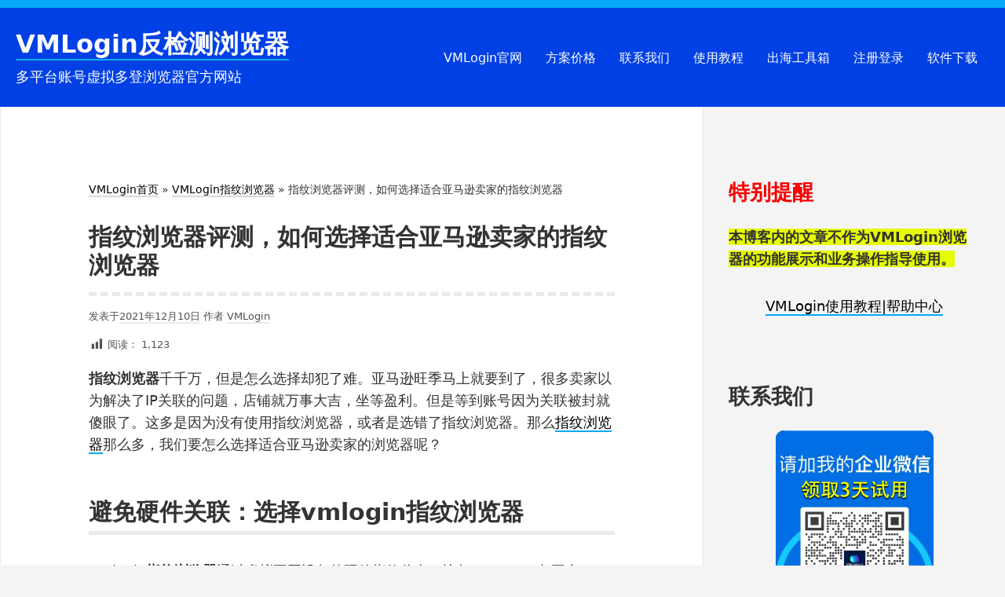

--- FILE ---
content_type: text/html; charset=UTF-8
request_url: https://www.vmlogin.cc/blog/2175.html
body_size: 14311
content:
<!DOCTYPE html>
<html lang="zh-Hans" prefix="og: https://ogp.me/ns#" class="no-js">
<head>
<meta charset="UTF-8">
<meta name="viewport" content="width=device-width, initial-scale=1">
<link rel="profile" href="http://gmpg.org/xfn/11">
<meta name="keywords" content="VMLogin,指纹浏览器,防关联浏览器,超级浏览器,VM浏览器,VM指纹浏览器" />
<script>(function(html){html.className = html.className.replace(/\bno-js\b/,'js')})(document.documentElement);</script>
	<style>img:is([sizes="auto" i], [sizes^="auto," i]) { contain-intrinsic-size: 3000px 1500px }</style>
	
<!-- Search Engine Optimization by Rank Math - https://rankmath.com/ -->
<title>指纹浏览器评测，如何选择适合亚马逊卖家的指纹浏览器</title>
<meta name="description" content="指纹浏览器千千万，但是怎么选择却犯了难。亚马逊旺季马上就要到了，很多卖家以为解决了IP关联的问题，店铺就万事大吉，坐等盈利。但是等到账号因为关联被封就傻眼了。这多是因为没有使用指纹浏览器，或者是选错了指纹浏览器。那么指纹浏览器那么多，我们要怎么选择适合亚马逊卖家的浏览器呢？"/>
<meta name="robots" content="follow, index, max-snippet:-1, max-video-preview:-1, max-image-preview:large"/>
<link rel="canonical" href="https://www.vmlogin.cc/blog/2175.html" />
<meta property="og:locale" content="zh_CN" />
<meta property="og:type" content="article" />
<meta property="og:title" content="指纹浏览器评测，如何选择适合亚马逊卖家的指纹浏览器" />
<meta property="og:description" content="指纹浏览器千千万，但是怎么选择却犯了难。亚马逊旺季马上就要到了，很多卖家以为解决了IP关联的问题，店铺就万事大吉，坐等盈利。但是等到账号因为关联被封就傻眼了。这多是因为没有使用指纹浏览器，或者是选错了指纹浏览器。那么指纹浏览器那么多，我们要怎么选择适合亚马逊卖家的浏览器呢？" />
<meta property="og:url" content="https://www.vmlogin.cc/blog/2175.html" />
<meta property="og:site_name" content="VMLogin反检测浏览器" />
<meta property="article:tag" content="VMLogin" />
<meta property="article:tag" content="指纹浏览器" />
<meta property="article:tag" content="电商浏览器" />
<meta property="article:section" content="VMLogin指纹浏览器" />
<meta property="og:updated_time" content="2022-10-27T18:44:41+08:00" />
<meta property="og:image" content="https://www.vmlogin.cc/blog/wp-content/uploads/2021/12/指纹浏览器评测vmlogin.jpg" />
<meta property="og:image:secure_url" content="https://www.vmlogin.cc/blog/wp-content/uploads/2021/12/指纹浏览器评测vmlogin.jpg" />
<meta property="og:image:width" content="900" />
<meta property="og:image:height" content="383" />
<meta property="og:image:alt" content="指纹浏览器评测，如何选择适合亚马逊卖家的指纹浏览器" />
<meta property="og:image:type" content="image/jpeg" />
<meta property="article:published_time" content="2021-12-10T11:36:39+08:00" />
<meta property="article:modified_time" content="2022-10-27T18:44:41+08:00" />
<meta name="twitter:card" content="summary_large_image" />
<meta name="twitter:title" content="指纹浏览器评测，如何选择适合亚马逊卖家的指纹浏览器" />
<meta name="twitter:description" content="指纹浏览器千千万，但是怎么选择却犯了难。亚马逊旺季马上就要到了，很多卖家以为解决了IP关联的问题，店铺就万事大吉，坐等盈利。但是等到账号因为关联被封就傻眼了。这多是因为没有使用指纹浏览器，或者是选错了指纹浏览器。那么指纹浏览器那么多，我们要怎么选择适合亚马逊卖家的浏览器呢？" />
<meta name="twitter:image" content="https://www.vmlogin.cc/blog/wp-content/uploads/2021/12/指纹浏览器评测vmlogin.jpg" />
<meta name="twitter:label1" content="Written by" />
<meta name="twitter:data1" content="VMLogin" />
<meta name="twitter:label2" content="Time to read" />
<meta name="twitter:data2" content="Less than a minute" />
<script type="application/ld+json" class="rank-math-schema">{"@context":"https://schema.org","@graph":[{"@type":["Organization","Person"],"@id":"https://www.vmlogin.cc/blog/#person","name":"VMLogin\u53cd\u68c0\u6d4b\u6d4f\u89c8\u5668","url":"https://www.vmlogin.cc/blog","logo":{"@type":"ImageObject","@id":"https://www.vmlogin.cc/blog/#logo","url":"https://www.vmlogin.cc/blog/wp-content/uploads/2021/01/cropped-cropped-logo-2-1.png","contentUrl":"https://www.vmlogin.cc/blog/wp-content/uploads/2021/01/cropped-cropped-logo-2-1.png","caption":"VMLogin\u53cd\u68c0\u6d4b\u6d4f\u89c8\u5668","inLanguage":"zh-Hans","width":"512","height":"512"},"image":{"@id":"https://www.vmlogin.cc/blog/#logo"}},{"@type":"WebSite","@id":"https://www.vmlogin.cc/blog/#website","url":"https://www.vmlogin.cc/blog","name":"VMLogin\u53cd\u68c0\u6d4b\u6d4f\u89c8\u5668","publisher":{"@id":"https://www.vmlogin.cc/blog/#person"},"inLanguage":"zh-Hans"},{"@type":"ImageObject","@id":"https://www.vmlogin.cc/blog/wp-content/uploads/2021/12/\u6307\u7eb9\u6d4f\u89c8\u5668\u8bc4\u6d4bvmlogin.jpg","url":"https://www.vmlogin.cc/blog/wp-content/uploads/2021/12/\u6307\u7eb9\u6d4f\u89c8\u5668\u8bc4\u6d4bvmlogin.jpg","width":"200","height":"200","inLanguage":"zh-Hans"},{"@type":"BreadcrumbList","@id":"https://www.vmlogin.cc/blog/2175.html#breadcrumb","itemListElement":[{"@type":"ListItem","position":"1","item":{"@id":"https://www.vmlogin.cc","name":"VMLogin\u9996\u9875"}},{"@type":"ListItem","position":"2","item":{"@id":"https://www.vmlogin.cc/blog/category/vmlogin-jiaocheng","name":"VMLogin\u6307\u7eb9\u6d4f\u89c8\u5668"}},{"@type":"ListItem","position":"3","item":{"@id":"https://www.vmlogin.cc/blog/2175.html","name":"\u6307\u7eb9\u6d4f\u89c8\u5668\u8bc4\u6d4b\uff0c\u5982\u4f55\u9009\u62e9\u9002\u5408\u4e9a\u9a6c\u900a\u5356\u5bb6\u7684\u6307\u7eb9\u6d4f\u89c8\u5668"}}]},{"@type":"WebPage","@id":"https://www.vmlogin.cc/blog/2175.html#webpage","url":"https://www.vmlogin.cc/blog/2175.html","name":"\u6307\u7eb9\u6d4f\u89c8\u5668\u8bc4\u6d4b\uff0c\u5982\u4f55\u9009\u62e9\u9002\u5408\u4e9a\u9a6c\u900a\u5356\u5bb6\u7684\u6307\u7eb9\u6d4f\u89c8\u5668","datePublished":"2021-12-10T11:36:39+08:00","dateModified":"2022-10-27T18:44:41+08:00","isPartOf":{"@id":"https://www.vmlogin.cc/blog/#website"},"primaryImageOfPage":{"@id":"https://www.vmlogin.cc/blog/wp-content/uploads/2021/12/\u6307\u7eb9\u6d4f\u89c8\u5668\u8bc4\u6d4bvmlogin.jpg"},"inLanguage":"zh-Hans","breadcrumb":{"@id":"https://www.vmlogin.cc/blog/2175.html#breadcrumb"}},{"@type":"Person","@id":"https://www.vmlogin.cc/blog/author/admin","name":"VMLogin","url":"https://www.vmlogin.cc/blog/author/admin","image":{"@type":"ImageObject","@id":"https://secure.gravatar.com/avatar/c1481c5a0293172543ddf3112a2ee917d7f7c74067bb7a3eff34e0333b6676d0?s=96&amp;d=retro&amp;r=g","url":"https://secure.gravatar.com/avatar/c1481c5a0293172543ddf3112a2ee917d7f7c74067bb7a3eff34e0333b6676d0?s=96&amp;d=retro&amp;r=g","caption":"VMLogin","inLanguage":"zh-Hans"},"sameAs":["https://www.vmlogin.cc/blog"]},{"@type":"BlogPosting","headline":"\u6307\u7eb9\u6d4f\u89c8\u5668\u8bc4\u6d4b\uff0c\u5982\u4f55\u9009\u62e9\u9002\u5408\u4e9a\u9a6c\u900a\u5356\u5bb6\u7684\u6307\u7eb9\u6d4f\u89c8\u5668","datePublished":"2021-12-10T11:36:39+08:00","dateModified":"2022-10-27T18:44:41+08:00","articleSection":"VMLogin\u6307\u7eb9\u6d4f\u89c8\u5668","author":{"@id":"https://www.vmlogin.cc/blog/author/admin","name":"VMLogin"},"publisher":{"@id":"https://www.vmlogin.cc/blog/#person"},"description":"\u6307\u7eb9\u6d4f\u89c8\u5668\u5343\u5343\u4e07\uff0c\u4f46\u662f\u600e\u4e48\u9009\u62e9\u5374\u72af\u4e86\u96be\u3002\u4e9a\u9a6c\u900a\u65fa\u5b63\u9a6c\u4e0a\u5c31\u8981\u5230\u4e86\uff0c\u5f88\u591a\u5356\u5bb6\u4ee5\u4e3a\u89e3\u51b3\u4e86IP\u5173\u8054\u7684\u95ee\u9898\uff0c\u5e97\u94fa\u5c31\u4e07\u4e8b\u5927\u5409\uff0c\u5750\u7b49\u76c8\u5229\u3002\u4f46\u662f\u7b49\u5230\u8d26\u53f7\u56e0\u4e3a\u5173\u8054\u88ab\u5c01\u5c31\u50bb\u773c\u4e86\u3002\u8fd9\u591a\u662f\u56e0\u4e3a\u6ca1\u6709\u4f7f\u7528\u6307\u7eb9\u6d4f\u89c8\u5668\uff0c\u6216\u8005\u662f\u9009\u9519\u4e86\u6307\u7eb9\u6d4f\u89c8\u5668\u3002\u90a3\u4e48\u6307\u7eb9\u6d4f\u89c8\u5668\u90a3\u4e48\u591a\uff0c\u6211\u4eec\u8981\u600e\u4e48\u9009\u62e9\u9002\u5408\u4e9a\u9a6c\u900a\u5356\u5bb6\u7684\u6d4f\u89c8\u5668\u5462\uff1f","name":"\u6307\u7eb9\u6d4f\u89c8\u5668\u8bc4\u6d4b\uff0c\u5982\u4f55\u9009\u62e9\u9002\u5408\u4e9a\u9a6c\u900a\u5356\u5bb6\u7684\u6307\u7eb9\u6d4f\u89c8\u5668","@id":"https://www.vmlogin.cc/blog/2175.html#richSnippet","isPartOf":{"@id":"https://www.vmlogin.cc/blog/2175.html#webpage"},"image":{"@id":"https://www.vmlogin.cc/blog/wp-content/uploads/2021/12/\u6307\u7eb9\u6d4f\u89c8\u5668\u8bc4\u6d4bvmlogin.jpg"},"inLanguage":"zh-Hans","mainEntityOfPage":{"@id":"https://www.vmlogin.cc/blog/2175.html#webpage"}}]}</script>
<!-- /Rank Math WordPress SEO plugin -->

<link rel='dns-prefetch' href='//www.vmlogin.cc' />
<link rel="alternate" type="application/rss+xml" title="VMLogin反检测浏览器 &raquo; Feed" href="https://www.vmlogin.cc/blog/feed" />
<link rel="alternate" type="application/rss+xml" title="VMLogin反检测浏览器 &raquo; 评论 Feed" href="https://www.vmlogin.cc/blog/comments/feed" />
<script type="text/javascript">
/* <![CDATA[ */
window._wpemojiSettings = {"baseUrl":"https:\/\/s.w.org\/images\/core\/emoji\/16.0.1\/72x72\/","ext":".png","svgUrl":"https:\/\/s.w.org\/images\/core\/emoji\/16.0.1\/svg\/","svgExt":".svg","source":{"concatemoji":"https:\/\/www.vmlogin.cc\/blog\/wp-includes\/js\/wp-emoji-release.min.js?ver=6.8.3"}};
/*! This file is auto-generated */
!function(s,n){var o,i,e;function c(e){try{var t={supportTests:e,timestamp:(new Date).valueOf()};sessionStorage.setItem(o,JSON.stringify(t))}catch(e){}}function p(e,t,n){e.clearRect(0,0,e.canvas.width,e.canvas.height),e.fillText(t,0,0);var t=new Uint32Array(e.getImageData(0,0,e.canvas.width,e.canvas.height).data),a=(e.clearRect(0,0,e.canvas.width,e.canvas.height),e.fillText(n,0,0),new Uint32Array(e.getImageData(0,0,e.canvas.width,e.canvas.height).data));return t.every(function(e,t){return e===a[t]})}function u(e,t){e.clearRect(0,0,e.canvas.width,e.canvas.height),e.fillText(t,0,0);for(var n=e.getImageData(16,16,1,1),a=0;a<n.data.length;a++)if(0!==n.data[a])return!1;return!0}function f(e,t,n,a){switch(t){case"flag":return n(e,"\ud83c\udff3\ufe0f\u200d\u26a7\ufe0f","\ud83c\udff3\ufe0f\u200b\u26a7\ufe0f")?!1:!n(e,"\ud83c\udde8\ud83c\uddf6","\ud83c\udde8\u200b\ud83c\uddf6")&&!n(e,"\ud83c\udff4\udb40\udc67\udb40\udc62\udb40\udc65\udb40\udc6e\udb40\udc67\udb40\udc7f","\ud83c\udff4\u200b\udb40\udc67\u200b\udb40\udc62\u200b\udb40\udc65\u200b\udb40\udc6e\u200b\udb40\udc67\u200b\udb40\udc7f");case"emoji":return!a(e,"\ud83e\udedf")}return!1}function g(e,t,n,a){var r="undefined"!=typeof WorkerGlobalScope&&self instanceof WorkerGlobalScope?new OffscreenCanvas(300,150):s.createElement("canvas"),o=r.getContext("2d",{willReadFrequently:!0}),i=(o.textBaseline="top",o.font="600 32px Arial",{});return e.forEach(function(e){i[e]=t(o,e,n,a)}),i}function t(e){var t=s.createElement("script");t.src=e,t.defer=!0,s.head.appendChild(t)}"undefined"!=typeof Promise&&(o="wpEmojiSettingsSupports",i=["flag","emoji"],n.supports={everything:!0,everythingExceptFlag:!0},e=new Promise(function(e){s.addEventListener("DOMContentLoaded",e,{once:!0})}),new Promise(function(t){var n=function(){try{var e=JSON.parse(sessionStorage.getItem(o));if("object"==typeof e&&"number"==typeof e.timestamp&&(new Date).valueOf()<e.timestamp+604800&&"object"==typeof e.supportTests)return e.supportTests}catch(e){}return null}();if(!n){if("undefined"!=typeof Worker&&"undefined"!=typeof OffscreenCanvas&&"undefined"!=typeof URL&&URL.createObjectURL&&"undefined"!=typeof Blob)try{var e="postMessage("+g.toString()+"("+[JSON.stringify(i),f.toString(),p.toString(),u.toString()].join(",")+"));",a=new Blob([e],{type:"text/javascript"}),r=new Worker(URL.createObjectURL(a),{name:"wpTestEmojiSupports"});return void(r.onmessage=function(e){c(n=e.data),r.terminate(),t(n)})}catch(e){}c(n=g(i,f,p,u))}t(n)}).then(function(e){for(var t in e)n.supports[t]=e[t],n.supports.everything=n.supports.everything&&n.supports[t],"flag"!==t&&(n.supports.everythingExceptFlag=n.supports.everythingExceptFlag&&n.supports[t]);n.supports.everythingExceptFlag=n.supports.everythingExceptFlag&&!n.supports.flag,n.DOMReady=!1,n.readyCallback=function(){n.DOMReady=!0}}).then(function(){return e}).then(function(){var e;n.supports.everything||(n.readyCallback(),(e=n.source||{}).concatemoji?t(e.concatemoji):e.wpemoji&&e.twemoji&&(t(e.twemoji),t(e.wpemoji)))}))}((window,document),window._wpemojiSettings);
/* ]]> */
</script>
<link rel='stylesheet' id='dashicons-css' href='https://www.vmlogin.cc/blog/wp-includes/css/dashicons.min.css?ver=6.8.3' type='text/css' media='all' />
<link rel='stylesheet' id='post-views-counter-frontend-css' href='https://www.vmlogin.cc/blog/wp-content/plugins/post-views-counter/css/frontend.min.css?ver=1.5.5' type='text/css' media='all' />
<style id='wp-emoji-styles-inline-css' type='text/css'>

	img.wp-smiley, img.emoji {
		display: inline !important;
		border: none !important;
		box-shadow: none !important;
		height: 1em !important;
		width: 1em !important;
		margin: 0 0.07em !important;
		vertical-align: -0.1em !important;
		background: none !important;
		padding: 0 !important;
	}
</style>
<link rel='stylesheet' id='wp-block-library-css' href='https://www.vmlogin.cc/blog/wp-includes/css/dist/block-library/style.min.css?ver=6.8.3' type='text/css' media='all' />
<style id='classic-theme-styles-inline-css' type='text/css'>
/*! This file is auto-generated */
.wp-block-button__link{color:#fff;background-color:#32373c;border-radius:9999px;box-shadow:none;text-decoration:none;padding:calc(.667em + 2px) calc(1.333em + 2px);font-size:1.125em}.wp-block-file__button{background:#32373c;color:#fff;text-decoration:none}
</style>
<style id='global-styles-inline-css' type='text/css'>
:root{--wp--preset--aspect-ratio--square: 1;--wp--preset--aspect-ratio--4-3: 4/3;--wp--preset--aspect-ratio--3-4: 3/4;--wp--preset--aspect-ratio--3-2: 3/2;--wp--preset--aspect-ratio--2-3: 2/3;--wp--preset--aspect-ratio--16-9: 16/9;--wp--preset--aspect-ratio--9-16: 9/16;--wp--preset--color--black: #000000;--wp--preset--color--cyan-bluish-gray: #abb8c3;--wp--preset--color--white: #ffffff;--wp--preset--color--pale-pink: #f78da7;--wp--preset--color--vivid-red: #cf2e2e;--wp--preset--color--luminous-vivid-orange: #ff6900;--wp--preset--color--luminous-vivid-amber: #fcb900;--wp--preset--color--light-green-cyan: #7bdcb5;--wp--preset--color--vivid-green-cyan: #00d084;--wp--preset--color--pale-cyan-blue: #8dd1fc0;--wp--preset--color--vivid-cyan-blue: #0593e3;--wp--preset--color--vivid-purple: #9b51e0;--wp--preset--color--yocto-primary: #03a9f4;--wp--preset--color--yocto-pale-pink: #f78da7;--wp--preset--color--very-light-gray: #eeeeee;--wp--preset--color--very-dark-gray: #313131;--wp--preset--gradient--vivid-cyan-blue-to-vivid-purple: linear-gradient(135deg,rgba(6,147,227,1) 0%,rgb(155,81,224) 100%);--wp--preset--gradient--light-green-cyan-to-vivid-green-cyan: linear-gradient(135deg,rgb(122,220,180) 0%,rgb(0,208,130) 100%);--wp--preset--gradient--luminous-vivid-amber-to-luminous-vivid-orange: linear-gradient(135deg,rgba(252,185,0,1) 0%,rgba(255,105,0,1) 100%);--wp--preset--gradient--luminous-vivid-orange-to-vivid-red: linear-gradient(135deg,rgba(255,105,0,1) 0%,rgb(207,46,46) 100%);--wp--preset--gradient--very-light-gray-to-cyan-bluish-gray: linear-gradient(135deg,rgb(238,238,238) 0%,rgb(169,184,195) 100%);--wp--preset--gradient--cool-to-warm-spectrum: linear-gradient(135deg,rgb(74,234,220) 0%,rgb(151,120,209) 20%,rgb(207,42,186) 40%,rgb(238,44,130) 60%,rgb(251,105,98) 80%,rgb(254,248,76) 100%);--wp--preset--gradient--blush-light-purple: linear-gradient(135deg,rgb(255,206,236) 0%,rgb(152,150,240) 100%);--wp--preset--gradient--blush-bordeaux: linear-gradient(135deg,rgb(254,205,165) 0%,rgb(254,45,45) 50%,rgb(107,0,62) 100%);--wp--preset--gradient--luminous-dusk: linear-gradient(135deg,rgb(255,203,112) 0%,rgb(199,81,192) 50%,rgb(65,88,208) 100%);--wp--preset--gradient--pale-ocean: linear-gradient(135deg,rgb(255,245,203) 0%,rgb(182,227,212) 50%,rgb(51,167,181) 100%);--wp--preset--gradient--electric-grass: linear-gradient(135deg,rgb(202,248,128) 0%,rgb(113,206,126) 100%);--wp--preset--gradient--midnight: linear-gradient(135deg,rgb(2,3,129) 0%,rgb(40,116,252) 100%);--wp--preset--font-size--small: 13px;--wp--preset--font-size--medium: 20px;--wp--preset--font-size--large: 36px;--wp--preset--font-size--x-large: 42px;--wp--preset--spacing--20: 0.44rem;--wp--preset--spacing--30: 0.67rem;--wp--preset--spacing--40: 1rem;--wp--preset--spacing--50: 1.5rem;--wp--preset--spacing--60: 2.25rem;--wp--preset--spacing--70: 3.38rem;--wp--preset--spacing--80: 5.06rem;--wp--preset--shadow--natural: 6px 6px 9px rgba(0, 0, 0, 0.2);--wp--preset--shadow--deep: 12px 12px 50px rgba(0, 0, 0, 0.4);--wp--preset--shadow--sharp: 6px 6px 0px rgba(0, 0, 0, 0.2);--wp--preset--shadow--outlined: 6px 6px 0px -3px rgba(255, 255, 255, 1), 6px 6px rgba(0, 0, 0, 1);--wp--preset--shadow--crisp: 6px 6px 0px rgba(0, 0, 0, 1);}:where(.is-layout-flex){gap: 0.5em;}:where(.is-layout-grid){gap: 0.5em;}body .is-layout-flex{display: flex;}.is-layout-flex{flex-wrap: wrap;align-items: center;}.is-layout-flex > :is(*, div){margin: 0;}body .is-layout-grid{display: grid;}.is-layout-grid > :is(*, div){margin: 0;}:where(.wp-block-columns.is-layout-flex){gap: 2em;}:where(.wp-block-columns.is-layout-grid){gap: 2em;}:where(.wp-block-post-template.is-layout-flex){gap: 1.25em;}:where(.wp-block-post-template.is-layout-grid){gap: 1.25em;}.has-black-color{color: var(--wp--preset--color--black) !important;}.has-cyan-bluish-gray-color{color: var(--wp--preset--color--cyan-bluish-gray) !important;}.has-white-color{color: var(--wp--preset--color--white) !important;}.has-pale-pink-color{color: var(--wp--preset--color--pale-pink) !important;}.has-vivid-red-color{color: var(--wp--preset--color--vivid-red) !important;}.has-luminous-vivid-orange-color{color: var(--wp--preset--color--luminous-vivid-orange) !important;}.has-luminous-vivid-amber-color{color: var(--wp--preset--color--luminous-vivid-amber) !important;}.has-light-green-cyan-color{color: var(--wp--preset--color--light-green-cyan) !important;}.has-vivid-green-cyan-color{color: var(--wp--preset--color--vivid-green-cyan) !important;}.has-pale-cyan-blue-color{color: var(--wp--preset--color--pale-cyan-blue) !important;}.has-vivid-cyan-blue-color{color: var(--wp--preset--color--vivid-cyan-blue) !important;}.has-vivid-purple-color{color: var(--wp--preset--color--vivid-purple) !important;}.has-black-background-color{background-color: var(--wp--preset--color--black) !important;}.has-cyan-bluish-gray-background-color{background-color: var(--wp--preset--color--cyan-bluish-gray) !important;}.has-white-background-color{background-color: var(--wp--preset--color--white) !important;}.has-pale-pink-background-color{background-color: var(--wp--preset--color--pale-pink) !important;}.has-vivid-red-background-color{background-color: var(--wp--preset--color--vivid-red) !important;}.has-luminous-vivid-orange-background-color{background-color: var(--wp--preset--color--luminous-vivid-orange) !important;}.has-luminous-vivid-amber-background-color{background-color: var(--wp--preset--color--luminous-vivid-amber) !important;}.has-light-green-cyan-background-color{background-color: var(--wp--preset--color--light-green-cyan) !important;}.has-vivid-green-cyan-background-color{background-color: var(--wp--preset--color--vivid-green-cyan) !important;}.has-pale-cyan-blue-background-color{background-color: var(--wp--preset--color--pale-cyan-blue) !important;}.has-vivid-cyan-blue-background-color{background-color: var(--wp--preset--color--vivid-cyan-blue) !important;}.has-vivid-purple-background-color{background-color: var(--wp--preset--color--vivid-purple) !important;}.has-black-border-color{border-color: var(--wp--preset--color--black) !important;}.has-cyan-bluish-gray-border-color{border-color: var(--wp--preset--color--cyan-bluish-gray) !important;}.has-white-border-color{border-color: var(--wp--preset--color--white) !important;}.has-pale-pink-border-color{border-color: var(--wp--preset--color--pale-pink) !important;}.has-vivid-red-border-color{border-color: var(--wp--preset--color--vivid-red) !important;}.has-luminous-vivid-orange-border-color{border-color: var(--wp--preset--color--luminous-vivid-orange) !important;}.has-luminous-vivid-amber-border-color{border-color: var(--wp--preset--color--luminous-vivid-amber) !important;}.has-light-green-cyan-border-color{border-color: var(--wp--preset--color--light-green-cyan) !important;}.has-vivid-green-cyan-border-color{border-color: var(--wp--preset--color--vivid-green-cyan) !important;}.has-pale-cyan-blue-border-color{border-color: var(--wp--preset--color--pale-cyan-blue) !important;}.has-vivid-cyan-blue-border-color{border-color: var(--wp--preset--color--vivid-cyan-blue) !important;}.has-vivid-purple-border-color{border-color: var(--wp--preset--color--vivid-purple) !important;}.has-vivid-cyan-blue-to-vivid-purple-gradient-background{background: var(--wp--preset--gradient--vivid-cyan-blue-to-vivid-purple) !important;}.has-light-green-cyan-to-vivid-green-cyan-gradient-background{background: var(--wp--preset--gradient--light-green-cyan-to-vivid-green-cyan) !important;}.has-luminous-vivid-amber-to-luminous-vivid-orange-gradient-background{background: var(--wp--preset--gradient--luminous-vivid-amber-to-luminous-vivid-orange) !important;}.has-luminous-vivid-orange-to-vivid-red-gradient-background{background: var(--wp--preset--gradient--luminous-vivid-orange-to-vivid-red) !important;}.has-very-light-gray-to-cyan-bluish-gray-gradient-background{background: var(--wp--preset--gradient--very-light-gray-to-cyan-bluish-gray) !important;}.has-cool-to-warm-spectrum-gradient-background{background: var(--wp--preset--gradient--cool-to-warm-spectrum) !important;}.has-blush-light-purple-gradient-background{background: var(--wp--preset--gradient--blush-light-purple) !important;}.has-blush-bordeaux-gradient-background{background: var(--wp--preset--gradient--blush-bordeaux) !important;}.has-luminous-dusk-gradient-background{background: var(--wp--preset--gradient--luminous-dusk) !important;}.has-pale-ocean-gradient-background{background: var(--wp--preset--gradient--pale-ocean) !important;}.has-electric-grass-gradient-background{background: var(--wp--preset--gradient--electric-grass) !important;}.has-midnight-gradient-background{background: var(--wp--preset--gradient--midnight) !important;}.has-small-font-size{font-size: var(--wp--preset--font-size--small) !important;}.has-medium-font-size{font-size: var(--wp--preset--font-size--medium) !important;}.has-large-font-size{font-size: var(--wp--preset--font-size--large) !important;}.has-x-large-font-size{font-size: var(--wp--preset--font-size--x-large) !important;}
:where(.wp-block-post-template.is-layout-flex){gap: 1.25em;}:where(.wp-block-post-template.is-layout-grid){gap: 1.25em;}
:where(.wp-block-columns.is-layout-flex){gap: 2em;}:where(.wp-block-columns.is-layout-grid){gap: 2em;}
:root :where(.wp-block-pullquote){font-size: 1.5em;line-height: 1.6;}
</style>
<link rel='stylesheet' id='yocto-styles-css' href='https://www.vmlogin.cc/blog/wp-content/themes/yocto/assets/css/style.min.css?ver=1.0.11' type='text/css' media='all' />
<link rel="https://api.w.org/" href="https://www.vmlogin.cc/blog/wp-json/" /><link rel="alternate" title="JSON" type="application/json" href="https://www.vmlogin.cc/blog/wp-json/wp/v2/posts/2175" /><link rel="EditURI" type="application/rsd+xml" title="RSD" href="https://www.vmlogin.cc/blog/xmlrpc.php?rsd" />
<meta name="generator" content="WordPress 6.8.3" />
<link rel='shortlink' href='https://www.vmlogin.cc/blog/?p=2175' />
<link rel="alternate" title="oEmbed (JSON)" type="application/json+oembed" href="https://www.vmlogin.cc/blog/wp-json/oembed/1.0/embed?url=https%3A%2F%2Fwww.vmlogin.cc%2Fblog%2F2175.html" />
<link rel="alternate" title="oEmbed (XML)" type="text/xml+oembed" href="https://www.vmlogin.cc/blog/wp-json/oembed/1.0/embed?url=https%3A%2F%2Fwww.vmlogin.cc%2Fblog%2F2175.html&#038;format=xml" />
<style type="text/css" id="custom-theme-colors">
		.site-header {
			border-top: 10px solid #03a9f4;
		}

		blockquote,
		.entry-content .wp-block-quote:not(.is-large),
		.page-header {
			border-left: 8px solid #03a9f4;
		}

		abbr[title],
		acronym {
			border-bottom: 2px dotted #03a9f4;
		}

		::selection,
		mark,
		ins,
		.entry-terms a:hover,
		.entry-terms a:focus {
			background: #03a9f4;
		}

		.footer-widgets a:hover,
		.page-numbers.current,
		.widget a,
		.entry-content a {
			border-color: #03a9f4;
		}

		.site-info a:hover,
		.site-info a:focus,
		.entry-title a:hover,
		.entry-title a:focus,
		.widget-area-footer a:hover,
		.widget-area-footer a:focus,
		.primary-menu .menu-item.current-menu-item > a,
		.primary-menu .menu-item a:hover,
		.primary-menu .menu-item a:focus,
		.primary-menu .menu-item.focus a:hover,
		.primary-menu .menu-item.focus a:focus {
			color: #03a9f4;
		}

		.primary-menu .sub-menu .menu-item a:hover,
		.primary-menu .sub-menu .menu-item a:focus,
		.primary-menu .sub-menu .menu-item.focus a:hover {
			color: #fff;
		}

		.site-header {
			border-top: 10px solid #03a9f4;
		}

		.site-title a,
		.calendar_wrap a,
		.mejs-horizontal-volume-slider:hover,
		.post-navigation a:hover .post-title,
		.post-navigation a:focus .post-title,
		.widget_meta a:hover,
		.widget_meta a:focus,
		.widget_pages a:hover,
		.widget_pages a:focus,
		.widget_tag_cloud a:hover,
		.widget_tag_cloud a:focus,
		.widget_recent_entries a:hover,
		.widget_recent_entries a:focus,
		.widget_archive a:hover,
		.widget_archive a:focus,
		.widget_categories a:hover,
		.widget_categories a:focus,
		.widget_recent_comments a:hover,
		.widget_recent_comments a:focus,
		.widget_nav_menu a:hover,
		.widget_nav_menu a:focus {
			border-bottom: 2px solid #03a9f4;
		}

		.menu-toggle {
			border: 1px solid #03a9f4;
			background: #03a9f4;
		}
	.has-yocto-primary-color { color: #03a9f4 }.has-yocto-primary-background-color { background-color: #03a9f4; }</style><link rel="icon" href="https://www.vmlogin.cc/blog/wp-content/uploads/2021/01/cropped-logo-2-1-150x150.png" sizes="32x32" />
<link rel="icon" href="https://www.vmlogin.cc/blog/wp-content/uploads/2021/01/cropped-logo-2-1-300x300.png" sizes="192x192" />
<link rel="apple-touch-icon" href="https://www.vmlogin.cc/blog/wp-content/uploads/2021/01/cropped-logo-2-1-300x300.png" />
<meta name="msapplication-TileImage" content="https://www.vmlogin.cc/blog/wp-content/uploads/2021/01/cropped-logo-2-1-300x300.png" />
</head>

<body class="wp-singular post-template-default single single-post postid-2175 single-format-standard wp-embed-responsive wp-theme-yocto footer-widgets-4">
		<a class="screen-reader-text" href="#content">跳至内容</a>

	<header class="site-header" role="banner">
		<div class="container site-header-container">
			<div class="site-branding">
							<p class="site-title">
				<a href="https://www.vmlogin.cc/blog/" rel="home">
					VMLogin反检测浏览器				</a>
			</p>
						<p class="site-description">多平台账号虚拟多登浏览器官方网站</p>
						</div>
			

	<nav id="site-navigation" class="main-navigation" role="navigation" aria-label="主菜单">
		<button id="js-menu-toggle" class="menu-toggle" aria-controls="primary-menu" aria-expanded="false">
			<svg class="icon icon-bars" aria-hidden="true" role="img"> <use href="#icon-bars" xlink:href="#icon-bars"></use> </svg><svg class="icon icon-close" aria-hidden="true" role="img"> <use href="#icon-close" xlink:href="#icon-close"></use> </svg>菜单		</button>
		<div class="primary-menu-wrapper"><ul id="primary-menu" class="primary-menu"><li id="menu-item-2126" class="menu-item menu-item-type-custom menu-item-object-custom menu-item-2126"><a href="https://www.vmlogin.cc/">VMLogin官网</a></li>
<li id="menu-item-2129" class="menu-item menu-item-type-custom menu-item-object-custom menu-item-2129"><a href="https://www.vmlogin.cc/pricing-purchase.html">方案价格</a></li>
<li id="menu-item-2130" class="menu-item menu-item-type-custom menu-item-object-custom menu-item-2130"><a href="https://www.vmlogin.cc/contact-us.html">联系我们</a></li>
<li id="menu-item-2133" class="menu-item menu-item-type-custom menu-item-object-custom menu-item-2133"><a href="https://www.vmlogin.cc/tutorial/">使用教程</a></li>
<li id="menu-item-13156" class="menu-item menu-item-type-custom menu-item-object-custom menu-item-13156"><a href="https://www.vmlogin.cc/dh/">出海工具箱</a></li>
<li id="menu-item-2131" class="menu-item menu-item-type-custom menu-item-object-custom menu-item-2131"><a href="https://www.vmlogin.cc/register.html">注册登录</a></li>
<li id="menu-item-2132" class="menu-item menu-item-type-custom menu-item-object-custom menu-item-2132"><a href="https://www.vmlogin.cc/download.html">软件下载</a></li>
</ul></div>	</nav><!-- #site-navigation -->

		</div>
	</header>

	<div class="site-content container" id="content">


<main class="site-main" role="main">

	
<article id="post-2175" class="post-2175 post type-post status-publish format-standard hentry category-vmlogin-jiaocheng tag-vmlogin tag-fingerprint-browser tag-e-commerce-browser">

						<div style="font-size: 14px;">
				<nav aria-label="breadcrumbs" class="rank-math-breadcrumb"><p><a href="https://www.vmlogin.cc">VMLogin首页</a><span class="separator"> &raquo; </span><a href="https://www.vmlogin.cc/blog/category/vmlogin-jiaocheng">VMLogin指纹浏览器</a><span class="separator"> &raquo; </span><span class="last">指纹浏览器评测，如何选择适合亚马逊卖家的指纹浏览器</span></p></nav>			</div>
				<header class="entry-header">
			<h1 class="entry-title">指纹浏览器评测，如何选择适合亚马逊卖家的指纹浏览器</h1>		</header>

		<div class="entry-content">
				<div class="entry-meta">
		<span class="posted-on">发表于<a href="https://www.vmlogin.cc/blog/2175.html" rel="bookmark"><time class="entry-date published" datetime="2021-12-10T11:36:39+08:00">2021年12月10日</time><time class="updated" datetime="2022-10-27T18:44:41+08:00">2022年10月27日</time></a></span><span class="byline">  作者 <span class="author vcard"><a class="url fn n" href="https://www.vmlogin.cc/blog/author/admin">VMLogin</a></span></span>	</div><!-- .entry-meta -->
<div class="post-views content-post post-2175 entry-meta load-static">
				<span class="post-views-icon dashicons dashicons-chart-bar"></span> <span class="post-views-label">阅读：</span> <span class="post-views-count">1,123</span>
			</div>
<p><strong>指纹浏览器</strong>千千万，但是怎么选择却犯了难。亚马逊旺季马上就要到了，很多卖家以为解决了IP关联的问题，店铺就万事大吉，坐等盈利。但是等到账号因为关联被封就傻眼了。这多是因为没有使用指纹浏览器，或者是选错了指纹浏览器。那么<a href="https://www.vmlogin.cc/" target="_blank" rel="noreferrer noopener">指纹浏览器</a>那么多，我们要怎么选择适合亚马逊卖家的浏览器呢？</p>



<p></p>



<h2 class="wp-block-heading">避免硬件关联：选择vmlogin指纹浏览器</h2>



<p></p>



<p>Vmlogin<strong>指纹浏览器</strong>通过虚拟不同设备的硬件指纹信息，比如Canvas、各平台OS、Navigator、WebRTC、时区、CPU、内存、浏览器UA，系统字体，显卡WebGL、分辨率、声卡、经纬度、电脑名称和MAC地址等来模拟出目标地区和设备硬件的功能，来实现批量注册、批量登陆、批量多开养号等操作。</p>



<p></p>



<p>在今年亚马逊的封号潮中，使用了<a href="https://www.vmlogin.cc/" target="_blank" rel="noreferrer noopener">vmlogin</a>指纹浏览器的亚马逊卖家基本没有受波及，多个店铺都能正常运营，为亚马逊卖家节省成本。</p>



<p></p>



<figure class="wp-block-image size-full"><img fetchpriority="high" decoding="async" width="900" height="383" src="https://www.vmlogin.cc/blog/wp-content/uploads/2021/12/指纹浏览器评测vmlogin.jpg" alt="指纹浏览器评测vmlogin" class="wp-image-2176" title="指纹浏览器评测，如何选择适合亚马逊卖家的指纹浏览器 1" srcset="https://www.vmlogin.cc/blog/wp-content/uploads/2021/12/指纹浏览器评测vmlogin.jpg 900w, https://www.vmlogin.cc/blog/wp-content/uploads/2021/12/指纹浏览器评测vmlogin-300x128.jpg 300w, https://www.vmlogin.cc/blog/wp-content/uploads/2021/12/指纹浏览器评测vmlogin-768x327.jpg 768w" sizes="(max-width: 900px) 100vw, 900px" /></figure>



<h2 class="wp-block-heading">避免IP关联：紫鸟浏览器</h2>



<p>IP关联的后果想必亚马逊卖家都清楚。所以在选择IP时，一定更要选择干净的、质量高的IP地址。</p>



<p></p>



<p>大家在使用vmlogin指纹浏览器时，如果想对新生成的浏览器指纹进行在线检测，看能否完美伪装，可以使用一些浏览器指纹在线检测工具。</p>



<p></p>



<p>Pixelcan是目前检测最严格的网站，有些跨境电商行业对防关联要求比较高。基本上通过了这个网站的检测，只要操作上不出问题，就可以不用担心关联封号的问题了。</p>



<p></p>



<p>以下截图是使用vmlogin指纹<a href="https://www.vmlogin.cc/" target="_blank" rel="noreferrer noopener">防关联浏览器</a>伪装修改后的浏览器指纹通过第三方网站检测的反馈图。</p>



<figure class="wp-block-image size-full"><img decoding="async" width="553" height="284" src="https://www.vmlogin.cc/blog/wp-content/uploads/2021/12/image-9.png" alt="image 9" class="wp-image-2177" title="指纹浏览器评测，如何选择适合亚马逊卖家的指纹浏览器 2" srcset="https://www.vmlogin.cc/blog/wp-content/uploads/2021/12/image-9.png 553w, https://www.vmlogin.cc/blog/wp-content/uploads/2021/12/image-9-300x154.png 300w" sizes="(max-width: 553px) 100vw, 553px" /></figure>



<figure class="wp-block-image size-full"><img decoding="async" width="553" height="283" src="https://www.vmlogin.cc/blog/wp-content/uploads/2021/12/image-10.png" alt="image 10" class="wp-image-2178" title="指纹浏览器评测，如何选择适合亚马逊卖家的指纹浏览器 3" srcset="https://www.vmlogin.cc/blog/wp-content/uploads/2021/12/image-10.png 553w, https://www.vmlogin.cc/blog/wp-content/uploads/2021/12/image-10-300x154.png 300w" sizes="(max-width: 553px) 100vw, 553px" /></figure>
		</div><!-- .entry-content -->
		
		

	<footer class="entry-footer">
		
					<div class="entry-terms-wrapper entry-categories-wrapper">
					<span class="screen-reader-text">分类： </span>
					<span class="icon-wrapper"><svg class="icon icon-folder-open" aria-hidden="true" role="img"> <use href="#icon-folder-open" xlink:href="#icon-folder-open"></use> </svg></span><span class="entry-terms category"><a href="https://www.vmlogin.cc/blog/category/vmlogin-jiaocheng" rel="tag">VMLogin指纹浏览器</a></span></div>
					<div class="entry-terms-wrapper entry-tags-wrapper">
					<span class="screen-reader-text">标签： </span>
					<span class="icon-wrapper"><svg class="icon icon-hashtag" aria-hidden="true" role="img"> <use href="#icon-hashtag" xlink:href="#icon-hashtag"></use> </svg></span><span class="entry-terms post_tag"><a href="https://www.vmlogin.cc/blog/tag/vmlogin" rel="tag">VMLogin</a><span class="screen-reader-text">，</span><a href="https://www.vmlogin.cc/blog/tag/fingerprint-browser" rel="tag">指纹浏览器</a><span class="screen-reader-text">，</span><a href="https://www.vmlogin.cc/blog/tag/e-commerce-browser" rel="tag">电商浏览器</a></span></div>	</footer><!-- .entry-footer -->

		
</article><!-- #post-## -->

	<nav class="navigation post-navigation" aria-label="文章">
		<h2 class="screen-reader-text">文章导航</h2>
		<div class="nav-links"><div class="nav-previous"><a href="https://www.vmlogin.cc/blog/2172.html" rel="prev"><span class="meta-nav" aria-hidden="true"> &lt;上一个</span> <span class="screen-reader-text">上篇文章：</span> <span class="post-title">浏览器指纹是什么，VMLogin指纹浏览器有什么用</span></a></div><div class="nav-next"><a href="https://www.vmlogin.cc/blog/2182.html" rel="next"><span class="meta-nav" aria-hidden="true">下一个&gt; </span> <span class="screen-reader-text">下篇文章：</span> <span class="post-title">指纹浏览器有什么用（浏览器指纹修改工具）</span></a></div></div>
	</nav>
</main><!-- .site-main -->


<aside class="widget-area" role="complementary" aria-label="博客边栏">
	<a class="screen-reader-text" href="#site-footer">跳至页脚</a>
	<section id="block-23" class="widget widget_block">
<div class="wp-block-group"><div class="wp-block-group__inner-container is-layout-constrained wp-block-group-is-layout-constrained">
<div class="wp-block-group"><div class="wp-block-group__inner-container is-layout-constrained wp-block-group-is-layout-constrained">
<div class="wp-block-group"><div class="wp-block-group__inner-container is-layout-constrained wp-block-group-is-layout-constrained">
<h2 class="wp-block-heading"><strong><mark style="background-color:rgba(0, 0, 0, 0);color:#f90000" class="has-inline-color">特别提醒</mark></strong></h2>



<p><strong><mark style="background-color:#e6fc00" class="has-inline-color has-very-dark-gray-color">本博客内的文章不作为VMLogin浏览器的功能展示和业务操作指导使用。</mark></strong></p>



<p class="has-text-align-center"><a href="https://www.vmlogin.cc/tutorial/" target="_blank" rel="noreferrer noopener">VMLogin使用教程|帮助中心</a></p>
</div></div>
</div></div>
</div></div>
</section><section id="block-19" class="widget widget_block">
<div class="wp-block-group"><div class="wp-block-group__inner-container is-layout-constrained wp-block-group-is-layout-constrained">
<h2 class="wp-block-heading">联系我们</h2>


<div class="wp-block-image">
<figure class="aligncenter size-full"><img loading="lazy" decoding="async" width="201" height="292" src="https://www.vmlogin.cc/blog/wp-content/uploads/VMLogin-kefu.png" alt="" class="wp-image-11949"/></figure></div></div></div>
</section><section id="post_views_counter_list_widget-3" class="widget widget_post_views_counter_list_widget"><h2 class="widget-title">浏览最多的文章</h2><ul><li><a class="post-title" href="https://www.vmlogin.cc/blog/13801.html">账号注册不再繁琐：使用VMLogin指纹浏览器</a></li><li><a class="post-title" href="https://www.vmlogin.cc/blog/14140.html">什么是跨境防关联浏览器，有何应用场景？</a></li><li><a class="post-title" href="https://www.vmlogin.cc/blog/14188.html">防范亚马逊店铺关联风险的不传之秘！</a></li><li><a class="post-title" href="https://www.vmlogin.cc/blog/14567.html">防关联浏览器代码，技术开发者的研究资源！</a></li><li><a class="post-title" href="https://www.vmlogin.cc/blog/14885.html">社交媒体营销策略：利用虚拟浏览器实现账号矩阵化运营？</a></li><li><a class="post-title" href="https://www.vmlogin.cc/blog/14889.html">在跨境电商中，如何利用虚拟浏览器规避网站反作弊限制？</a></li><li><a class="post-title" href="https://www.vmlogin.cc/blog/14991.html">网页游戏账号多开浏览器：游戏玩家的必备利器！</a></li><li><a class="post-title" href="https://www.vmlogin.cc/blog/15022.html">如何使用指纹浏览器批量注册跨境电商账号？</a></li><li><a class="post-title" href="https://www.vmlogin.cc/blog/18578.html">为什么选择VMLogin超级浏览器防关联？</a></li><li><a class="post-title" href="https://www.vmlogin.cc/blog/18623.html">超级浏览器会导致店铺关联吗？VMLogin指纹浏览器的神奇解决方案</a></li><li><a class="post-title" href="https://www.vmlogin.cc/blog/18941.html">如何在跨境电商平台上进行多账号管理，避免风险？</a></li><li><a class="post-title" href="https://www.vmlogin.cc/blog/18952.html">如何使用指纹浏览器在亚马逊上进行测评和注册店铺？</a></li><li><a class="post-title" href="https://www.vmlogin.cc/blog/18956.html">eBay防关联超级浏览器有哪些优势？</a></li><li><a class="post-title" href="https://www.vmlogin.cc/blog/19011.html">FB防关联浏览器哪款更安全可靠？</a></li><li><a class="post-title" href="https://www.vmlogin.cc/blog/9415.html">Tiktok海外公会入驻 · Tiktok海外公会入驻价格</a></li><li><a class="post-title" href="https://www.vmlogin.cc/blog/10278.html">Tiktok推出广告新功能 ~ Tiktok广告费用</a></li><li><a class="post-title" href="https://www.vmlogin.cc/blog/10875.html">海外抖音tiktok变现 _ 海外版抖音tiktok运营教程</a></li><li><a class="post-title" href="https://www.vmlogin.cc/blog/11942.html">探索多账号运营策略：打造个人品牌的有效途径！</a></li><li><a class="post-title" href="https://www.vmlogin.cc/blog/13013.html">指纹浏览器如何成为亚马逊测评的&#8221;防关联神器&#8221;？揭秘VMLogin的四大核心功能与六大优势</a></li><li><a class="post-title" href="https://www.vmlogin.cc/blog/13025.html">多人团队协作管理，VMLogin轻松实现多账号管理</a></li></ul></section>
		<section id="recent-posts-7" class="widget widget_recent_entries">
		<h2 class="widget-title">近期文章</h2>
		<ul>
											<li>
					<a href="https://www.vmlogin.cc/blog/19677.html">2025物流成本飙升？‘跨境小包+海外仓’组合拳省50%运费！</a>
									</li>
											<li>
					<a href="https://www.vmlogin.cc/blog/19674.html">VMLogin指纹浏览器对于FB投流有什么大的帮助吗？</a>
									</li>
											<li>
					<a href="https://www.vmlogin.cc/blog/19672.html">Kilimall非洲站Top1！这款太阳能充电宝日销5000+！</a>
									</li>
											<li>
					<a href="https://www.vmlogin.cc/blog/19670.html">AI选品时代来临！亚马逊、Temu如何用大数据提升爆单率？</a>
									</li>
											<li>
					<a href="https://www.vmlogin.cc/blog/19666.html">指纹浏览器的区别和用途，一篇文章带你搞懂</a>
									</li>
											<li>
					<a href="https://www.vmlogin.cc/blog/19189.html">电脑上直接用的指纹浏览器来做Etsy或亚马逊平台刷单可行吗？</a>
									</li>
											<li>
					<a href="https://www.vmlogin.cc/blog/19187.html">我想使用住宅IP代理在Etsy平台上购物，可行不？</a>
									</li>
											<li>
					<a href="https://www.vmlogin.cc/blog/19185.html">Etsy或者亚马逊平台刷单的话，定制那种代理比较稳定？</a>
									</li>
											<li>
					<a href="https://www.vmlogin.cc/blog/19174.html">VMlogin Antidetect 浏览器评论 2025：优点和缺点</a>
									</li>
											<li>
					<a href="https://www.vmlogin.cc/blog/19172.html">VMLogin国内能用吗？</a>
									</li>
					</ul>

		</section></aside><!-- .widget-area -->	

</div>

<footer class="site-footer" id="site-footer" role="contentinfo">
	
<aside class="footer-widgets" role="complementary" aria-label="页脚">
	<div class="container">

					<div id="footer-area-1" class="footer-area-1 widget-area-footer grid-auto" role="complementary">
				<section id="block-14" class="widget widget_block"><h5 class="widget-title">VMLogin指纹浏览器</h5>
                            <p><a href="https://www.vmlogin.cc">VMLogin</a>指纹浏览器是一款通过模拟不同设备的软硬件指纹信息，实现一台电脑同时多开<a href="https://www.vmlogin.cc">超级浏览器</a>分身，每个<a href="https://www.vmlogin.cc">防关联浏览器</a>独立IP，适用于跨境电商亚马逊、eBay、TikTok，社媒营销FaceBook、Twitter、Google等多平台账号批量操作工具。</p></section>			</div><!-- .widget-area -->
		
					<div id="footer-area-2" class="footer-area-2 widget-area-footer grid-auto" role="complementary">
				<section id="block-15" class="widget widget_block"><h5 class="widget-title">网站导航</h5>
                                <ul>                                    <li><a href="https://www.vmlogin.cc/pricing-purchase.html">套餐价格</a></li>
<li><a href="https://www.vmlogin.cc/blog/">官方博客</a></li>
<li><a href="https://www.vmlogin.cc/news/">博客资讯</a></li>
<li><a href="https://www.vmlogin.cc/dh/">出海工具箱</a></li>
<li><a href="https://www.vmlogin.cc/download.html">浏览器下载</a></li></ul></section>			</div><!-- .widget-area -->
		
					<div id="footer-area-3" class="footer-area-3 widget-area-footer grid-auto" role="complementary">
				<section id="block-16" class="widget widget_block"><h5 class="widget-title">帮助中心</h5>
                                <ul>
                                    <li><a href="https://www.vmlogin.cc/tutorial/">使用教程</a></li>
                                                                  <li><a href="https://www.vmlogin.cc/about-us.html">关于我们</a></li>
                                    <li><a href="https://www.vmlogin.cc/use-cases.html">使用案例</a></li>
<li><a href="https://www.vmlogin.cc/information/">跨境新闻</a></li>                             <li><a href="https://www.vmlogin.cc/contact-us.html">联系我们</a></li>
                                </ul></section>			</div><!-- .widget-area -->
		
					<div id="footer-area-4" class="footer-area-4 widget-area-footer grid-auto" role="complementary">
				<section id="block-13" class="widget widget_block"><h5 class="widget-title" style="margin-bottom: 10px;">联系方式</h5>
                           <img decoding="async" src="https://www.vmlogin.cc/blog/wp-content/uploads/VMLogin-kefu.png" width="130" alt="vmlogin指纹浏览器"></section>			</div><!-- .widget-area -->
				
	</div><!-- .grid-wrapper -->
</aside><!-- .footer-widgets-wrapper -->
	<div class="site-info">
	<span class="site-designer">
		<a href="https://www.vmlogin.cc/" target="_blank">VMLogin指纹浏览器</a>&nbsp;版权归 © <a href="https://www.vmlogin.cc/" target="_blank">VMLogin官方网站</a> 所有
	</span>
	<span class="sep">&nbsp;|&nbsp;</span>
	<span class="site-designer">
		友情链接 <a href="https://www.yilus5.com/"  target="_blank">易路代理</a>
	</span>
</div><!-- .site-info -->
</footer><!-- .site-footer -->

<script type="speculationrules">
{"prefetch":[{"source":"document","where":{"and":[{"href_matches":"\/blog\/*"},{"not":{"href_matches":["\/blog\/wp-*.php","\/blog\/wp-admin\/*","\/blog\/wp-content\/uploads\/*","\/blog\/wp-content\/*","\/blog\/wp-content\/plugins\/*","\/blog\/wp-content\/themes\/yocto\/*","\/blog\/*\\?(.+)"]}},{"not":{"selector_matches":"a[rel~=\"nofollow\"]"}},{"not":{"selector_matches":".no-prefetch, .no-prefetch a"}}]},"eagerness":"conservative"}]}
</script>
<script type="text/javascript" src="https://www.vmlogin.cc/blog/wp-content/themes/yocto/assets/js/bundle.min.js?ver=1.0.11" id="yocto-scripts-js"></script>
<svg xmlns="http://www.w3.org/2000/svg" style="position: absolute; width: 0; height: 0;" aria-hidden="true">
<symbol id="icon-arrow-down" viewBox="0 0 21 32"><path class="path1" d="M19.196 13.143q0 .232-.179.411l-8.321 8.321q-.179.179-.411.179t-.411-.179l-8.321-8.321q-.179-.179-.179-.411t.179-.411l.893-.893q.179-.179.411-.179t.411.179l7.018 7.018 7.018-7.018q.179-.179.411-.179t.411.179l.893.893q.179.179.179.411z"/></symbol>
<symbol id="icon-bars" viewBox="0 0 27 32"><path class="path1" d="M27.429 24v2.286q0 .464-.339.804t-.804.339H1.143q-.464 0-.804-.339T0 26.286V24q0-.464.339-.804t.804-.339h25.143q.464 0 .804.339t.339.804zm0-9.143v2.286q0 .464-.339.804t-.804.339H1.143q-.464 0-.804-.339T0 17.143v-2.286q0-.464.339-.804t.804-.339h25.143q.464 0 .804.339t.339.804zm0-9.143V8q0 .464-.339.804t-.804.339H1.143q-.464 0-.804-.339T0 8V5.714q0-.464.339-.804t.804-.339h25.143q.464 0 .804.339t.339.804z"/></symbol>
<symbol id="icon-close" viewBox="0 0 25 32"><path class="path1" d="M23.179 23.607q0 .714-.5 1.214L20.25 27.25q-.5.5-1.214.5t-1.214-.5L12.572 22l-5.25 5.25q-.5.5-1.214.5t-1.214-.5l-2.429-2.429q-.5-.5-.5-1.214t.5-1.214l5.25-5.25-5.25-5.25q-.5-.5-.5-1.214t.5-1.214l2.429-2.429q.5-.5 1.214-.5t1.214.5l5.25 5.25 5.25-5.25q.5-.5 1.214-.5t1.214.5l2.429 2.429q.5.5.5 1.214t-.5 1.214l-5.25 5.25 5.25 5.25q.5.5.5 1.214z"/></symbol>
<symbol id="icon-folder-open" viewBox="0 0 34 32"><path class="path1" d="M33.554 17q0 .554-.554 1.179l-6 7.071q-.768.911-2.152 1.545t-2.563.634H2.856q-.607 0-1.08-.232t-.473-.768q0-.554.554-1.179l6-7.071q.768-.911 2.152-1.545T12.572 16h19.429q.607 0 1.08.232t.473.768zm-6.125-6.143v2.857H12.572q-1.679 0-3.518.848t-2.929 2.134L.018 23.875q0-.071-.009-.223T0 23.429V6.286q0-1.643 1.179-2.821T4 2.286h5.714q1.643 0 2.821 1.179t1.179 2.821v.571h9.714q1.643 0 2.821 1.179t1.179 2.821z"/></symbol>
<symbol id="icon-hashtag" viewBox="0 0 32 32"><path class="path1" d="M17.696 18.286l1.143-4.571h-4.536l-1.143 4.571h4.536zm13.715-9l-1 4q-.125.429-.554.429h-5.839l-1.143 4.571h5.554q.268 0 .446.214.179.25.107.5l-1 4q-.089.429-.554.429h-5.839l-1.446 5.857q-.125.429-.554.429h-4q-.286 0-.464-.214-.161-.214-.107-.5l1.393-5.571h-4.536l-1.446 5.857q-.125.429-.554.429H5.857q-.268 0-.446-.214-.161-.214-.107-.5l1.393-5.571H1.143q-.268 0-.446-.214-.161-.214-.107-.5l1-4q.125-.429.554-.429h5.839l1.143-4.571H3.572q-.268 0-.446-.214-.179-.25-.107-.5l1-4q.089-.429.554-.429h5.839l1.446-5.857q.125-.429.571-.429h4q.268 0 .446.214.161.214.107.5l-1.393 5.571h4.536l1.446-5.857q.125-.429.571-.429h4q.268 0 .446.214.161.214.107.5l-1.393 5.571h5.554q.268 0 .446.214.161.214.107.5z"/></symbol>
<symbol id="icon-pin" viewBox="0 0 32 32"><path d="M32 8c0-4.416-3.586-8-8-8-2.984 0-5.562 1.658-6.938 4.086 0-.002.004-.004.004-.006-.367-.035-.723-.111-1.098-.111-6.629 0-12 5.371-12 12 0 2.527.789 4.867 2.121 6.797L0 32l9.289-6.062a11.952 11.952 0 006.68 2.031c6.629 0 12-5.371 12-12 0-.346-.07-.67-.102-1.008C30.32 13.594 32 11.006 32 8zM15.969 23.969c-4.414 0-8-3.586-8-8 0-4.412 3.586-8 8-8 .012 0 .023.004.031.004 0-.008.004-.014.004-.02 0 .016-.004.031-.004.047 0 .695.117 1.355.281 1.998l-3.172 3.174a4 4 0 105.656 5.656l3.141-3.141c.66.18 1.344.305 2.059.309-.016 4.402-3.594 7.973-7.996 7.973zM24 12c-2.203 0-4-1.795-4-4s1.797-4 4-4 4 1.795 4 4-1.797 4-4 4z"/></symbol>
</svg>
</body>
</html>

--- FILE ---
content_type: text/css
request_url: https://www.vmlogin.cc/blog/wp-content/themes/yocto/assets/css/style.min.css?ver=1.0.11
body_size: 7121
content:
html{line-height:1.15;-webkit-text-size-adjust:100%}body{margin:0}main{display:block}h1{font-size:2em;margin:.67em 0}hr{-webkit-box-sizing:content-box;box-sizing:content-box;height:0;overflow:visible}pre{font-family:monospace,monospace;font-size:1em}a{background-color:transparent}abbr[title]{border-bottom:none;text-decoration:underline;-webkit-text-decoration:underline dotted;text-decoration:underline dotted}b,strong{font-weight:bolder}code,kbd,samp{font-family:monospace,monospace;font-size:1em}small{font-size:80%}sub,sup{font-size:75%;line-height:0;position:relative;vertical-align:baseline}sub{bottom:-.25em}sup{top:-.5em}img{border-style:none}button,input,optgroup,select,textarea{font-family:inherit;font-size:100%;line-height:1.15;margin:0}button,input{overflow:visible}button,select{text-transform:none}[type=button],[type=reset],[type=submit],button{-webkit-appearance:button}[type=button]::-moz-focus-inner,[type=reset]::-moz-focus-inner,[type=submit]::-moz-focus-inner,button::-moz-focus-inner{border-style:none;padding:0}[type=button]:-moz-focusring,[type=reset]:-moz-focusring,[type=submit]:-moz-focusring,button:-moz-focusring{outline:1px dotted ButtonText}fieldset{padding:.35em .75em .625em}legend{-webkit-box-sizing:border-box;box-sizing:border-box;color:inherit;display:table;max-width:100%;padding:0;white-space:normal}progress{vertical-align:baseline}textarea{overflow:auto}[type=checkbox],[type=radio]{-webkit-box-sizing:border-box;box-sizing:border-box;padding:0}[type=number]::-webkit-inner-spin-button,[type=number]::-webkit-outer-spin-button{height:auto}[type=search]{-webkit-appearance:textfield;outline-offset:-2px}[type=search]::-webkit-search-decoration{-webkit-appearance:none}::-webkit-file-upload-button{-webkit-appearance:button;font:inherit}details{display:block}summary{display:list-item}[hidden],template{display:none}*,:after,:before{word-wrap:break-word}*,:after,:before,html{-webkit-box-sizing:border-box;box-sizing:border-box}html{-webkit-font-smoothing:antialiased;-moz-osx-font-smoothing:grayscale;text-rendering:optimizeLegibility;color:#333;font-family:Noto Sans,system-ui,-apple-system,BlinkMacSystemFont,Segoe UI,Roboto,Oxygen,Ubuntu,Cantarell,Fira Sans,Droid Sans,Helvetica Neue,sans-serif;font-weight:400;line-height:1.6}body,html{background-color:#f4f4f4}body{font-size:16px}@media screen and (min-width:70rem){body{font-size:18px}}p{margin-bottom:2rem}cite,dfn,em,i{font-style:italic}blockquote{padding:1rem 1.5rem;border-left:8px solid #ffcd00;margin:0;background:#f2f2f2}blockquote>*{margin:0}.footer-widgets blockquote,.widget-area blockquote{background:transparent}.footer-widgets blockquote{color:#fff}address{margin:0 0 1.5rem}strong{font-weight:700}pre{overflow:auto;max-width:100%;padding:1.6rem;margin-bottom:1.6rem;background-color:#f2f2f2;font-family:source-code-pro,Menlo,Monaco,Consolas,Courier New,monospace;font-size:.8125rem;line-height:1.6}.widget-area pre{background-color:#e8e8e8}.footer-widgets pre{background-color:#333}code,kbd,tt,var{font-family:source-code-pro,Menlo,Monaco,Consolas,Courier New,monospace;font-size:.8125rem}abbr,acronym{cursor:help}abbr[title],acronym{border-bottom:2px dotted #ffcd00;text-decoration:none}ins,mark{background:#ffcd00;text-decoration:none}.footer-widgets ins{color:#474747}big{font-size:125%}audio,canvas,iframe,img,svg,video{vertical-align:middle}.entry-title{font-size:30px}.entry-content h1,.entry-content h2,.entry-content h3,.entry-content h4,.entry-content h5,.entry-content h6{border-bottom:5px solid #eaeaea;margin:3rem 0 2rem}.entry-content h1{font-size:2.5rem}.entry-content h2{font-size:30px}.entry-content h3{font-size:25px}.entry-content h4{font-size:20px}.entry-content h5{font-size:20px}.entry-content h6{font-size:18px}.anchor,a{border-bottom:2px solid #dad9d9;color:#000;text-decoration:none}.anchor:focus,.anchor:hover,a:focus,a:hover{border-color:#333}hr{height:3px;border:0}.footer-widgets hr,hr{background-color:#333}figure{margin:1rem 0}img{display:inline-block;max-width:100%;height:auto;vertical-align:middle}ol,ul{padding:0 1.5rem;margin:0 0 1.5rem}ul{list-style:disc}ol{list-style:decimal}li>ol,li>ul{margin-bottom:0}ul li{margin-bottom:.2rem}li li,li ol,li ul{margin-bottom:0}dt{font-weight:700}dd{margin:0 1.5rem 1.5rem}::-moz-selection{background:#ffcd00;color:#333;text-shadow:none}::selection{background:#ffcd00;color:#333;text-shadow:none}.icon{position:relative;top:-.0625rem;display:inline-block;width:1rem;height:1rem;fill:currentColor;vertical-align:middle}@media (-ms-high-contrast:none),screen and (-ms-high-contrast:active){[src*=".svg"]{width:100%;max-height:100%}}table{width:100%;margin:0 0 1.5rem;border-collapse:collapse}table caption{text-align:center}thead,tr{border-bottom:1px solid currentColor}tr:last-child{border-bottom:0}td,th{padding:.25rem .5rem;border-right:1px solid currentColor}td:last-child,th:last-child{border-right:0}th{font-weight:inherit;text-align:inherit}tfoot tr{border-top:1px solid currentColor}.screen-reader-text{position:absolute!important;overflow:hidden;width:1px;height:1px;padding:0;border:0;margin:-1px;clip:rect(1px,1px,1px,1px);-webkit-clip-path:inset(50%);clip-path:inset(50%);word-wrap:normal!important}.screen-reader-text:focus{z-index:100000;top:5px;left:5px;display:block;width:auto;height:auto;padding:15px 23px 14px;background-color:#f1f1f1;border-radius:3px;-webkit-box-shadow:0 0 2px 2px rgba(0,0,0,.6);box-shadow:0 0 2px 2px rgba(0,0,0,.6);clip:auto!important;-webkit-clip-path:none;clip-path:none;color:#333;font-size:.875rem;font-weight:700;line-height:normal;text-decoration:none}.content[tabindex="-1"]:focus{outline:0}.alignleft{display:inline;margin-right:1.5rem;float:left}.alignright{display:inline;margin-left:1.5rem;float:right}.aligncenter{display:block;margin-right:auto;margin-left:auto;clear:both}.clear:after,.comment-author:after,.comment-content:after,.comment-meta:after,.entry-content:after,.entry-footer:after,.nav-links:after,.pagination:after,.site-footer:after,.site-header:after,.widget-area:after,.widget:after{clear:both}.clear:after,.clear:before,.comment-author:after,.comment-author:before,.comment-content:after,.comment-content:before,.comment-meta:after,.comment-meta:before,.entry-content:after,.entry-content:before,.entry-footer:after,.entry-footer:before,.nav-links:after,.nav-links:before,.pagination:after,.pagination:before,.site-footer:after,.site-footer:before,.site-header:after,.site-header:before,.widget-area:after,.widget-area:before,.widget:after,.widget:before{display:table;content:"";table-layout:fixed}.comment-content .wp-smiley,.entry-content .wp-smiley,.page-content .wp-smiley{padding:0;border:0;margin-top:0;margin-bottom:0}embed,iframe,object{max-width:100%}.custom-logo-link{display:inline-block}.gallery{margin-bottom:1.5rem}.gallery-item{display:inline-block;width:100%;-webkit-box-sizing:border-box;box-sizing:border-box;padding:.25rem;margin:0;vertical-align:top}.gallery-columns-2 .gallery-item{max-width:50%}.gallery-columns-3 .gallery-item{max-width:33.33%}.gallery-columns-4 .gallery-item{max-width:25%}.gallery-columns-5 .gallery-item{max-width:20%}.gallery-columns-6 .gallery-item{max-width:16.66%}.gallery-columns-7 .gallery-item{max-width:14.28%}.gallery-columns-8 .gallery-item{max-width:12.5%}.gallery-columns-9 .gallery-item{max-width:11.11%}.gallery-caption,.wp-caption-text{display:block;padding:0 10px 0 0;font-size:.8125rem;font-style:italic;text-align:left}.gallery-caption,.wp-caption,.wp-caption-text{max-width:100%;margin-bottom:1.5rem}.wp-caption img[class*=wp-image-]{display:block;margin-right:auto;margin-left:auto}.wp-caption .wp-caption-text{margin:.8075rem 0}.wp-caption-text{text-align:left}.img-fit{position:relative;display:block}.img-fit img{position:absolute;top:0;left:0;width:100%;height:100%;-o-object-fit:cover;object-fit:cover;-o-object-position:50% 50%;object-position:50% 50%}.img-fit--fallback{background-position:50%;background-size:cover}.img-fit--fallback img{opacity:0}.responsive-embed{position:relative;width:100%;padding-top:56.25%}.responsive-embed-item{position:absolute;top:0;left:0;width:100%;height:100%;margin-top:0;margin-bottom:0}.entry-content>.alignwide{max-width:1100px;margin:0 -2rem}@media screen and (min-width:48rem){.entry-content>.alignwide{margin:0 -4rem}}.entry-content>.alignfull{max-width:calc(100% + 4rem);margin:1.5rem -2rem}@media screen and (min-width:48rem){.entry-content>.alignfull{max-width:calc(100% + 14rem);margin:1.5rem -7rem}}.entry-content>.wp-block-cover.alignwide{width:calc(100% + 4rem);margin:0 -2rem}@media screen and (min-width:48rem){.entry-content>.wp-block-cover.alignwide{width:calc(100% + 8rem);margin:0 -4rem}}.entry-content>.wp-block-cover.alignfull{width:calc(100% + 4rem);margin:1.5rem -2rem}@media screen and (min-width:48rem){.entry-content>.wp-block-cover.alignfull{width:calc(100% + 14rem);margin:1.5rem -7rem}}.entry-content>ol,.entry-content>ul{max-width:760px;padding:0 1.5rem;margin:1.5rem auto;list-style-position:outside}.wp-block-video video{max-width:760px}.wp-block-image img{display:block;width:100%}.entry-content>.wp-block-gallery{padding:0}.entry-content>.wp-block-cover-image.alignwide{width:calc(100% + 4rem)}@media screen and (min-width:48rem){.entry-content>.wp-block-cover-image.alignwide{width:calc(100% + 8rem)}}.entry-content>.wp-block-cover-image.alignfull{width:calc(100% + 4rem)}@media screen and (min-width:48rem){.entry-content>.wp-block-cover-image.alignfull{width:calc(100% + 14rem)}}.wp-block-cover-text p{padding:1.5rem 20px}.wp-block-latest-posts.alignfull,.wp-block-latest-posts.alignwide,.wp-block-latest-posts.is-grid.alignwide{padding:0 20px}.wp-block-table{display:block;overflow-x:auto}.wp-block-table table{width:100%;border-collapse:collapse}.wp-block-table td,.wp-block-table th{padding:.5rem}.entry-content ol li,.entry-content ul li{list-style-position:outside}.entry-content .wp-block-separator{border-bottom:0}.entry-content .wp-block-pullquote{border-top:0;border-bottom:0}.entry-content .wp-block-quote:not(.is-large){border-left:8px solid #ffcd00}.wp-block-quote.is-large{background:transparent}.wp-block-embed.is-type-video>.wp-block-embed__wrapper{position:relative;width:100%;height:0;padding-top:56.25%}.wp-block-embed.is-type-video>.wp-block-embed__wrapper>iframe{position:absolute;top:0;right:0;bottom:0;left:0;width:100%;height:100%}@media screen and (min-width:48rem){.wp-block-cover-text p{padding:1.5rem 0}.entry-content>:not(blockquote,ul,ol,pre){padding-left:0}}.site-header{display:-webkit-box;display:-webkit-flex;display:-ms-flexbox;display:flex;width:100%;min-height:120px;border-top:10px solid #ffcd00;background:#0040E5;color:#fff}.site-title{padding-bottom:0;margin:0;color:#fff;font-size:2rem;font-weight:700;line-height:1.4}.site-title a{border-bottom:2px solid #ffcd00;color:#fff}.site-title a:focus,.site-title a:hover{color:#e6e6e6}.site-description{margin-top:.4rem;margin-bottom:0}.page-header{padding:.5rem 1rem;border-left:8px solid #ffcd00;margin-top:3rem;background:#f2f2f2}.custom-logo{max-height:80px}.custom-logo-link{border-bottom:0}.site-branding{max-width:100%;-webkit-box-flex:0;-webkit-flex:0 0 100%;-ms-flex:0 0 100%;flex:0 0 100%;padding:1.5rem 0;text-align:center}@media screen and (min-width:70rem){.site-branding{text-align:left}}.main-navigation{max-width:100%;-webkit-box-flex:0;-webkit-flex:0 0 100%;-ms-flex:0 0 100%;flex:0 0 100%}@media screen and (min-width:70rem){.page-header{margin-top:0}.site-branding{max-width:40%;-webkit-box-flex:0;-webkit-flex:0 0 40%;-ms-flex:0 0 40%;flex:0 0 40%}.main-navigation{max-width:60%;-webkit-box-flex:0;-webkit-flex:0 0 60%;-ms-flex:0 0 60%;flex:0 0 60%}}.no-js .menu-toggle{display:none}.menu-toggle{display:block;padding:.5rem 1rem;border:1px solid #ffcd00;margin:0 auto 2rem;background:#ffcd00;text-transform:uppercase}@media screen and (min-width:70rem){.menu-toggle{display:none}}.menu-toggle .icon{top:-2px;margin-right:.5rem}.menu-toggle .icon-close{display:none}.menu-toggle.is-expanded .icon-close{display:inline-block}.menu-toggle.is-expanded .icon-bars{display:none}.primary-menu{display:none;-webkit-box-orient:vertical;-webkit-box-direction:normal;-webkit-flex-flow:column wrap;-ms-flex-flow:column wrap;flex-flow:column wrap;-webkit-box-pack:center;-webkit-justify-content:center;-ms-flex-pack:center;justify-content:center;padding:0;margin:0;font-size:16px;list-style-type:none}@media screen and (min-width:70rem){.primary-menu{display:-webkit-box;display:-webkit-flex;display:-ms-flexbox;display:flex;-webkit-box-orient:horizontal;-webkit-box-direction:normal;-webkit-flex-direction:row;-ms-flex-direction:row;flex-direction:row;-webkit-box-pack:end;-webkit-justify-content:flex-end;-ms-flex-pack:end;justify-content:flex-end}}.primary-menu .icon{display:none}.no-js .primary-menu,.primary-menu.is-visible{display:-webkit-box;display:-webkit-flex;display:-ms-flexbox;display:flex}.sub-menu{padding:0;margin:0;list-style-type:none}.primary-menu .menu-item{border-top:1px solid #333;border-bottom:1px solid #dad9d9}@media screen and (min-width:70rem){.primary-menu .menu-item{border-bottom:0}}.primary-menu .menu-item:last-child{border-bottom:0}.primary-menu .menu-item a{display:block;padding:5px 20px 5px 0;border-bottom:0;color:#fff}.primary-menu .menu-item.current-menu-item>a{color:#ffcd00}.primary-menu .sub-menu{padding-left:1rem}.primary-menu .sub-menu .menu-item{border-bottom:0}.primary-menu .sub-menu .menu-item a{padding-left:0}@media screen and (min-width:70rem){.primary-menu .icon{display:inline-block}.primary-menu .icon-arrow-down{margin-left:2px}.primary-menu .menu-item{position:relative;display:inline-block;height:100%;padding:0;border-top:0;margin:0;vertical-align:middle;zoom:1}.primary-menu .menu-item a{display:inline-block;text-decoration:none}.primary-menu .menu-item.focus .sub-menu,.primary-menu .menu-item:hover .sub-menu{top:100%;right:0;left:auto}.primary-menu .menu-item.focus a,.primary-menu .menu-item a{padding:15px;color:#fff}.primary-menu .menu-item.focus a:focus,.primary-menu .menu-item.focus a:hover,.primary-menu .menu-item a:focus,.primary-menu .menu-item a:hover{color:#ffcd00}.primary-menu .sub-menu{position:absolute;z-index:1000;top:-999rem;left:-999rem;display:block;min-width:250px;padding:0;border:1px solid #333;background-clip:padding-box;background-color:#fff;font-size:14px;list-style:none;text-align:left}.primary-menu .sub-menu a{display:block}.primary-menu .sub-menu .icon-arrow-down{position:absolute;top:50%;left:8px;margin-left:-5px;-webkit-transform:translateY(-50%) rotate(90deg);transform:translateY(-50%) rotate(90deg)}.primary-menu .sub-menu .menu-item{position:relative;left:0;display:block}.primary-menu .sub-menu .menu-item a{padding:10px 20px;color:#333}.primary-menu .sub-menu .menu-item a:focus,.primary-menu .sub-menu .menu-item a:hover{background:#595959;color:#fff}.primary-menu .sub-menu .menu-item .sub-menu{top:-999rem;left:-999rem}.primary-menu .sub-menu .menu-item.focus>.sub-menu,.primary-menu .sub-menu .menu-item:hover>.sub-menu{top:-1px;right:100%;left:auto}}.nav-links{display:-webkit-box;display:-webkit-flex;display:-ms-flexbox;display:flex;-webkit-box-pack:center;-webkit-justify-content:center;-ms-flex-pack:center;justify-content:center;margin:0 0 2rem}@media screen and (min-width:48rem){.nav-links{-webkit-box-pack:center;-webkit-justify-content:center;-ms-flex-pack:center;justify-content:center;margin:4rem 0 2rem}}.page-numbers{display:none}@media screen and (min-width:48rem){.page-numbers{display:-webkit-box;display:-webkit-flex;display:-ms-flexbox;display:flex;width:3rem;height:3rem;-webkit-box-align:center;-webkit-align-items:center;-ms-flex-align:center;align-items:center;-webkit-box-pack:center;-webkit-justify-content:center;-ms-flex-pack:center;justify-content:center;border:1px solid #eaeaea;margin:.5rem;background:#eaeaea;border-radius:50%;-webkit-transition:border .3s;transition:border .3s}}.page-numbers.current{background:transparent;border-color:#ffcd00}.page-numbers.current .screen-reader-text{position:relative!important;overflow:auto;width:auto;height:auto;clip:auto;-webkit-clip-path:initial}@media screen and (min-width:48rem){.page-numbers.current .screen-reader-text{position:absolute!important;overflow:hidden;width:1px;height:1px;clip:rect(1px,1px,1px,1px)}}.page-numbers.current,.page-numbers.next,.page-numbers.prev{display:inline-block}@media screen and (min-width:48rem){.page-numbers.current,.page-numbers.next,.page-numbers.prev{display:-webkit-box;display:-webkit-flex;display:-ms-flexbox;display:flex}}.page-numbers.next,.page-numbers.prev{padding:0 .5rem;border:0;margin:0 1rem}@media screen and (min-width:48rem){.page-numbers.next,.page-numbers.prev{margin:.5rem}.page-numbers.next:hover,.page-numbers.prev:hover{border:1px solid #9e9e9e}}.page-numbers:hover:not(.current){border-color:#9e9e9e}.post-navigation .meta-nav{display:block;font-size:.8888888888rem;font-weight:700;letter-spacing:1px;text-transform:uppercase}.post-navigation a{display:block;border-bottom:0}.post-navigation a:focus .post-title,.post-navigation a:hover .post-title{border-bottom:2px solid #ffcd00}.post-navigation .nav-links{display:block;-webkit-box-pack:start;-webkit-justify-content:flex-start;-ms-flex-pack:start;justify-content:flex-start;margin:2rem 0}@media screen and (min-width:48rem){.post-navigation .nav-links{display:block}}.post-navigation .nav-next,.post-navigation .nav-previous{max-width:100%;-webkit-flex-basis:100%;-ms-flex-preferred-size:100%;flex-basis:100%;margin-bottom:1rem}@media screen and (min-width:48rem){.post-navigation .nav-next,.post-navigation .nav-previous{width:50%}}@media screen and (min-width:48rem){.post-navigation .nav-previous{float:left}}@media screen and (min-width:48rem){.post-navigation .nav-next{float:right;text-align:right}}.widget-area{position:relative;max-width:100%;-webkit-box-flex:0;-webkit-flex:0 0 100%;-ms-flex:0 0 100%;flex:0 0 100%;padding:2rem}@media screen and (min-width:48rem){.widget-area{padding:4rem 2rem 0}}@media screen and (min-width:70rem){.widget-area{max-width:30%;-webkit-box-flex:0;-webkit-flex:0 0 30%;-ms-flex:0 0 30%;flex:0 0 30%}}.widget{margin-bottom:1.5rem}.widget a{border-color:#ffcd00}.widget>ul{padding-left:2rem;margin:0}.widget select{max-width:100%}.widget-title{margin-top:0;margin-bottom:.85rem}@media screen and (min-width:48rem){.widget-title{margin-top:1.2rem}}.widget_text{word-wrap:break-word}.widget_text ol,.widget_text ul{padding:0 1.5rem;margin:0}.widget_text ul{list-style:disc}.widget_text ol{list-style:decimal}.widget_text ol li,.widget_text ul li{border:0}.widget_text ol li:last-child,.widget_text ul li:last-child{padding-bottom:0}.widget_text ul li ul{margin:0}.widget_text ul li li{padding-right:0;padding-left:0}.widget_text ol li{list-style-position:inside}.widget_text ol li+li{margin-top:-1px}.calendar_wrap{font-size:14px}.calendar_wrap a{border-bottom:2px solid #ffcd00}.calendar_wrap table caption{margin-bottom:1rem}.calendar_wrap td,.calendar_wrap tfoot,.calendar_wrap tfoot tr,.calendar_wrap th,.calendar_wrap thead,.calendar_wrap tr{border:0}.widget_calendar td,.widget_calendar th{text-align:center}.widget_calendar tfoot td{border:0}.widget-area-footer{padding:0 2rem}.widget-area-footer a{color:#fff}.widget-area-footer a:focus,.widget-area-footer a:hover{border-bottom:2px solid currentColor;color:#ffcd00}.widget-area-footer .widget-title{color:#fff;font-size:1.5rem}.mejs-horizontal-volume-slider,.widget_archive a,.widget_categories a,.widget_meta a,.widget_nav_menu a,.widget_pages a,.widget_recent_comments a,.widget_recent_entries a,.widget_tag_cloud a{border-bottom:0}.mejs-horizontal-volume-slider:focus,.mejs-horizontal-volume-slider:hover,.widget_archive a:focus,.widget_archive a:hover,.widget_categories a:focus,.widget_categories a:hover,.widget_meta a:focus,.widget_meta a:hover,.widget_nav_menu a:focus,.widget_nav_menu a:hover,.widget_pages a:focus,.widget_pages a:hover,.widget_recent_comments a:focus,.widget_recent_comments a:hover,.widget_recent_entries a:focus,.widget_recent_entries a:hover,.widget_tag_cloud a:focus,.widget_tag_cloud a:hover{border-bottom:2px solid #ffcd00}.comment-content a{word-wrap:break-word}.comment-content p{margin-bottom:1rem}.comment-content blockquote>*{margin-bottom:0}.bypostauthor{display:block}.comments-title{margin-bottom:1.5rem;font-size:1.25rem}.comment-list,.comment-list .children{padding:0;margin:0;list-style:none}.comment-list .children{margin-left:1rem}.comment-list li:before{display:none}.comment-author{position:relative;z-index:2;margin-bottom:.4rem;font-size:1rem}.comment-author .avatar{position:absolute;left:-65px;width:50px;height:50px}.comment-author .says{display:none}.comment-meta{padding-left:4rem;margin-bottom:1.5rem}.comment-metadata{color:#767676;font-size:10px;font-size:.625rem;font-weight:800;letter-spacing:.1818rem;text-transform:uppercase}.comment-metadata a{border-color:#dad9d9;color:#535353}.comment-metadata a:focus,.comment-metadata a:hover{border-color:#333;color:#535353}.comment-metadata .comment-edit-link{margin-left:1rem;color:#333}.comment.depth-1{border-bottom:1px dashed #dad9d9}.comment-body{padding:1.5rem 0;color:#333;font-size:.875rem}.children .comment-body{border-bottom:0}.comment-reply-link{position:relative;font-weight:800}.comment-reply-link .icon{position:absolute;top:0;left:-2rem;width:1rem;height:1rem;color:#222}.children .comment-author .avatar{left:-45px;width:30px;height:30px}.comment-author .avatar{border-radius:50%}.comment-awaiting-moderation,.no-comments{color:#767676;font-size:14px;font-size:.875rem;font-style:italic}.comment-respond p{margin-bottom:1rem}.comment-respond label{display:block}.comment-respond textarea{width:100%;border:1px solid #dad9d9}.comment-respond input:focus,.comment-respond textarea:focus{border:1px solid #dad9d9}.comment-form-cookies-consent input{display:inline-block;margin-right:10px}.comment-form-cookies-consent label{display:inline}.comment-navigation .nav-links{margin:2rem 0 4rem}.comment-navigation .nav-next,.comment-navigation .nav-previous{max-width:100%;-webkit-flex-basis:0;-ms-flex-preferred-size:0;flex-basis:0;-webkit-box-flex:1;-webkit-flex-grow:1;-ms-flex-positive:1;flex-grow:1}.comment-navigation .nav-next{text-align:right}.comments-pagination{margin:2rem 0 3rem}.form-submit{text-align:right}.form-submit input{padding:.5rem;border:1px solid #333;background:#333;color:#fff}.form-submit input:focus,.form-submit input:hover{cursor:pointer;opacity:.9}.search-form{display:-webkit-box;display:-webkit-flex;display:-ms-flexbox;display:flex}.post-password-form input[type=password],.search-field,.search-submit{padding:.35rem}.post-password-form input[type=password],.search-field{border:1px solid #dad9d9;margin-right:.5rem;-webkit-appearance:none;border-radius:0}.search-field:focus{background:#fff}.post-password-form input[type=password]{padding:7px 5px;border:1px solid #dad9d9}.post-password-form label{display:inline}.post-password-form input[type=submit],.search-submit{padding:.35rem;border:1px solid #333;-webkit-appearance:none;background-color:#333;color:#fff}.post-password-form input[type=submit]:focus,.post-password-form input[type=submit]:hover,.search-submit:focus,.search-submit:hover{background-color:#767676;cursor:pointer}.post-password-form input[type=submit]{border:2px solid #333}.post-password-form input[type=submit]:hover{border-color:#262626}.site-footer{background-color:#0040E5;color:#e0e0e0}.grid-auto{-webkit-box-flex:1;-webkit-flex-grow:1;-ms-flex-positive:1;flex-grow:1}.footer-widgets-1 .footer-widgets .grid-auto,.footer-widgets-2 .footer-widgets .grid-auto,.footer-widgets-3 .footer-widgets .grid-auto,.footer-widgets-4 .footer-widgets .grid-auto,.grid-auto{max-width:100%}@media screen and (min-width:48rem){.footer-widgets-1 .footer-widgets .grid-auto,.footer-widgets-2 .footer-widgets .grid-auto,.footer-widgets-3 .footer-widgets .grid-auto,.footer-widgets-4 .footer-widgets .grid-auto{max-width:50%}}@media screen and (min-width:70rem){.footer-widgets-1 .footer-widgets .grid-auto{max-width:100%}.footer-widgets-2 .footer-widgets .grid-auto{max-width:50%}.footer-widgets-3 .footer-widgets .grid-auto{max-width:33.3333%}.footer-widgets-4 .footer-widgets .grid-auto{max-width:25%}}.site-info{padding:2rem 0;background-color:#0040E5;font-size:14px;text-align:center}.site-info>*{display:block}@media screen and (min-width:48rem){.site-info>*{display:inline-block}}.site-info .powered-by{margin-bottom:.5rem}.site-info .sep{display:none}@media screen and (min-width:48rem){.site-info .sep{display:inline-block}}.site-info a{border-bottom:2px solid currentColor;color:#fff}.site-info a:focus,.site-info a:hover{border-bottom:2px solid currentColor;color:#ffcd00}.footer-widgets{padding-top:2rem;padding-bottom:2rem}.footer-widgets a:hover{border-color:#ffcd00}.container{display:-webkit-box;display:-webkit-flex;display:-ms-flexbox;display:flex;width:100%;max-width:1360px;-webkit-box-flex:0;-webkit-flex:0 1 auto;-ms-flex:0 1 auto;flex:0 1 auto;-webkit-box-orient:horizontal;-webkit-box-direction:normal;-webkit-flex-flow:row wrap;-ms-flex-flow:row wrap;flex-flow:row wrap;margin:0 auto}.site-header-container{-webkit-box-align:center;-webkit-align-items:center;-ms-flex-align:center;align-items:center;padding:0 20px}.site-main{display:-webkit-box;display:-webkit-flex;display:-ms-flexbox;display:flex;max-width:100%;-webkit-box-flex:0;-webkit-flex:0 0 100%;-ms-flex:0 0 100%;flex:0 0 100%;-webkit-box-orient:vertical;-webkit-box-direction:normal;-webkit-flex-direction:column;-ms-flex-direction:column;flex-direction:column;padding:0 2rem;background:#fff}@media screen and (min-width:48rem){.site-main{padding:3rem 7rem;border-right:1px solid #eaeaea;border-left:1px solid #eaeaea}}@media screen and (min-width:70rem){.site-main{max-width:70%;-webkit-box-flex:0;-webkit-flex:0 0 70%;-ms-flex:0 0 70%;flex:0 0 70%}}.site-content{overflow:hidden;width:100%;min-height:100vh}.sticky{position:relative;display:block}.sticky .icon-pin{position:absolute;top:1rem;left:-1.375rem;width:1rem;height:1rem}@media screen and (min-width:48rem){.sticky .icon-pin{top:.5625rem;left:-2.8125rem;width:2rem;height:2rem}}.post:not(.sticky) .icon-pin{display:none}.hentry{margin:2rem 0}.blog .hentry p{margin-bottom:0}.updated:not(.published){display:none}.entry-content,.entry-summary,.page-content{margin:1rem 0}.entry-content a{border-color:#ffcd00}.entry-content a:focus,.entry-content a:hover{border-color:#333}.page-links{margin:.5rem 0 1.5rem;clear:both}.page-links>*{padding:.5rem}.entry-header{border-bottom:5px dashed #eaeaea}.entry-title{padding-bottom:1rem;margin:0;line-height:1.2;word-wrap:break-word}.entry-title a{border-bottom:0;color:#333}.entry-title a:hover{color:#ffcd00}.entry-details{display:-webkit-box;display:-webkit-flex;display:-ms-flexbox;display:flex;margin-top:1rem}.entry-content .entry-meta{margin-bottom:1rem;color:#535353;font-size:13px}.entry-content .entry-meta a{border-color:#eaeaea;color:#535353}.entry-content .entry-meta a:focus,.entry-content .entry-meta a:hover{border-color:#333}.entry-content h1,.entry-content h2,.entry-content h3,.entry-content h4,.entry-content h5,.entry-content h6{overflow-x:auto}.entry-categories{-webkit-box-pack:end;-webkit-justify-content:flex-end;-ms-flex-pack:end;justify-content:flex-end;font-size:15px}.entry-categories,.post-categories{display:-webkit-box;display:-webkit-flex;display:-ms-flexbox;display:flex}.post-categories{-webkit-flex-wrap:wrap;-ms-flex-wrap:wrap;flex-wrap:wrap;padding-left:5px;margin-bottom:0;list-style-type:none}.post-categories li{margin:0 .25rem}.post-thumbnail{margin:1.5rem 0}.entry-terms a{display:inline-block;padding:.15rem .35rem;border-bottom:0;margin:.25rem;background:#eaeaea;-webkit-transition:background .15s;transition:background .15s}.entry-terms a:focus,.entry-terms a:hover{background:#ffcd00}@media print{:after,:before{background:transparent!important;-webkit-box-shadow:none!important;box-shadow:none!important;color:#000!important;text-shadow:none!important}a,a:visited{text-decoration:underline}[href]:after{content:" (' attr(href) ')"}[title]:after{content:" (' attr(title) ')"}[href^="#"]:after,[href^="javascript:"]:after{content:""}blockquote,pre{border:1px solid #535353;page-break-inside:avoid}thead{display:table-header-group}img,tr{page-break-inside:avoid}img{max-width:100%!important}h2,h3,p{orphans:3;widows:3}h2,h3{page-break-after:avoid}}